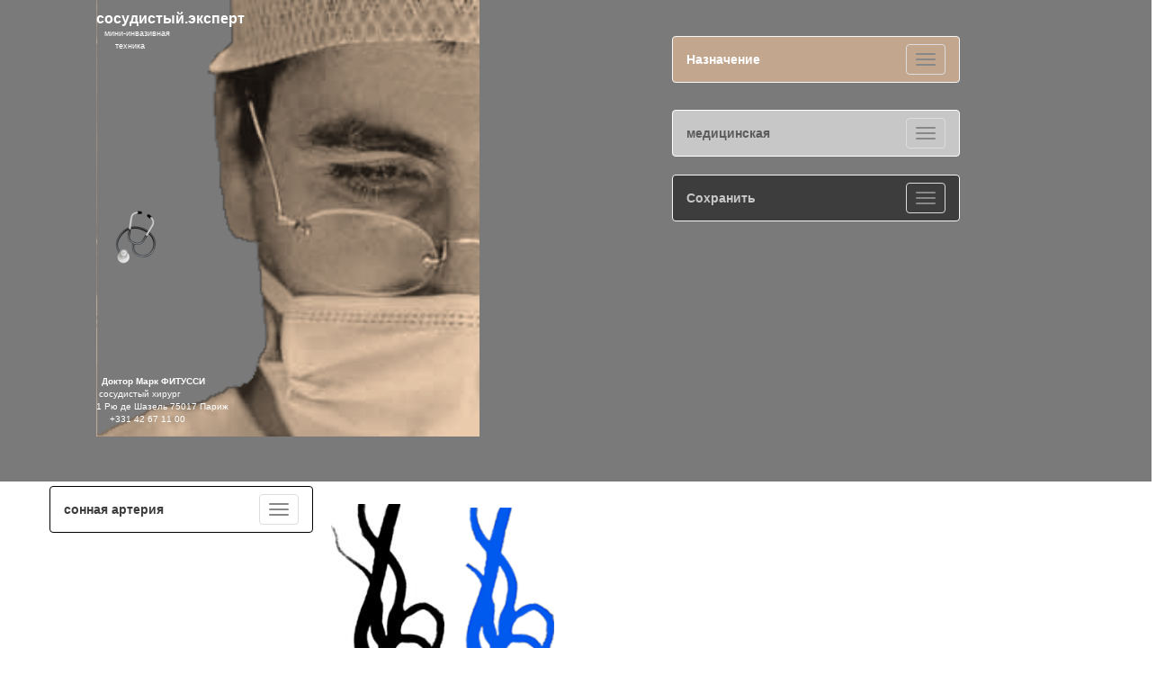

--- FILE ---
content_type: text/html
request_url: http://vascular.expert/carotid-disease_ru_RU.html
body_size: 6647
content:
<!DOCTYPE html>
<html lang="ru">
<head>
	<meta charset="utf-8">
	<title>сонная - болезнь | vascular.expert</title>

	<meta name="description" content=""/>
	<meta name="keywords" content=""/>

	<meta http-equiv="X-UA-Compatible" content="IE=edge"/>
	<meta name="viewport" content="width=device-width, initial-scale=1"/>

	<style>
		#wa-comptext-kaifoew61dowd09zi8 {background-size:cover;background-position:right top;background-image : url('wa_images/mf image4 gris.png?v=1fc03qs');}
		div#preloader { position: fixed; left: 0; top: 0; z-index: 999; width: 100%; height: 100%; overflow: visible; background: white no-repeat center center; }
	</style>


	<script>
		var WaComponentContext = {};
		var WaPageContext = {};
		var WaContext = {};
		WaContext.app_version="1.5.1"
		WaContext.app_revision="c1c5d0678"
		WaContext.preview=false
		WaPageContext.lang="en"
		WaPageContext.lang_filename="ru_RU"

	</script>
	<link rel="shortcut icon" type="image/png" href="wa_images/mf image1.png" />
	<!-- Global site tag (gtag.js) - Google Analytics -->
	<script async src="https://www.googletagmanager.com/gtag/js?id=UA-117339905-1"></script>
	<script>
	  window.dataLayer = window.dataLayer || [];
	  function gtag(){dataLayer.push(arguments);}
	  gtag('js', new Date());
	
	  gtag('config', 'UA-117339905-1');
	</script><!-- Google Analytics -->
	<script>
	(function(i,s,o,g,r,a,m){i['GoogleAnalyticsObject']=r;i[r]=i[r]||function(){
	(i[r].q=i[r].q||[]).push(arguments)},i[r].l=1*new Date();a=s.createElement(o),
	m=s.getElementsByTagName(o)[0];a.async=1;a.src=g;m.parentNode.insertBefore(a,m)
	})(window,document,'script','//www.google-analytics.com/analytics.js','ga');
	ga('create', 'UA-117339905-1', 'auto');
	ga('send', 'pageview');
	</script>
	<!-- End Google Analytics -->

</head>
<body>
	<div id="preloader"></div>
	<a id="wa-anchor-top"></a>
	<div id="wa-container-wrapper-jo1pbwlh1dthoyv56o" >
		<div id="wa-container-jo1pbwlh1dthoyv56o" class="container-fluid  " >
			<div id="wa-row-jltn2s5m1ds16nbdjk" class="row row-align  ">
				<div class="wa-subpage-wrapper  col-xs-12 col-sm-12 col-md-12 col-lg-12 " >
					<div id="wa-compsubpage-jltn2thh1ds181wjds">
						<div id="wa-row-kaifoew61dowd6qww0" class="row row-align  ">
							<div class="hidden-xs col-xs-12 col-sm-1 col-md-1 col-lg-1 " >
							</div>
							<div class=" col-xs-12 col-sm-4 col-md-4 col-lg-4 wa-valign-full " >
								<div id="wa-comptext-kaifoew61dowd09zi8" class="wa-comptext clearfix">
									<p style="line-height: 1;"> </p>
									<p style="line-height: 1;"><span style="color: #ffffff;"><strong><span style="text-align: center; line-height: 0.5; font-size: 16px;">сосудистый.эксперт</span></strong></span></p>
									<h1 style="text-align: left; line-height: 1;"><span style="text-align: center; font-size: 10px;">   </span><span style="font-size: xx-small; color: #ffffff;">мини-инвазивная </span></h1>
									<h1 style="text-align: left; line-height: 1;"><span style="font-size: xx-small;">       <span style="color: #ffffff;">техника</span></span></h1>
									<p style="line-height: 1;"> </p>
									<p style="line-height: 1;"> </p>
									<p style="line-height: 1;"> </p>
									<p style="line-height: 1;"> </p>
									<p style="line-height: 1;"> </p>
									<p style="line-height: 1;"> </p>
									<p style="line-height: 1;"> </p>
									<p style="line-height: 1;"> </p>
									<p style="line-height: 1;"> </p>
									<p style="line-height: 1;"> </p>
									<p style="line-height: 1;"> </p>
									<p style="line-height: 1;"> </p>
									<p style="line-height: 1;"> <img style="margin: 10px;" src="wa_images/logo stethoscope1.png?v=1fc03qs" width="59" height="59" alt="" title="" /></p>
									<p style="line-height: 1;"> </p>
									<p style="line-height: 1;"> </p>
									<p style="line-height: 1;"> </p>
									<p style="line-height: 1;"> </p>
									<p style="line-height: 1;"> </p>
									<p style="line-height: 1;"> </p>
									<p style="line-height: 1;"> </p>
									<p style="line-height: 1;"> </p>
									<p style="line-height: 1;"><span style="font-size: 10px;"> <span style="color: #ffffff;"><strong> Доктор Марк ФИТУССИ</strong></span></span></p>
									<p style="line-height: 1;"><span style="font-size: 10px; color: #ffffff;"> сосудистый хирург</span></p>
									<p style="line-height: 1;"><span style="font-size: 10px; color: #ffffff;">1 Рю де Шазель 75017 Париж</span></p>
									<p style="line-height: 1;"><span style="font-size: 10px; color: #ffffff;">     +331 42 67 11 00</span></p>
									<p style="line-height: 1;"> </p>
								</div>
							</div>
							<div class="hidden-xs col-xs-12 col-sm-2 col-md-2 col-lg-2 " >
							</div>
							<div class="clearfix visible-xs "></div>
							<div class="wa-subpage-wrapper  col-xs-12 col-sm-3 col-md-3 col-lg-3 " >
								<div id="wa-compsubpage-kaifoew61dowd6qxsw">
									<div id="wa-row-kaifoews1dowd6qzao" class="row  ">
										<div class="col-xl-12 wa-item-rowspacer"></div>
									</div>
									<div class="wa-container-vspacer col-xl-12"></div>
									<div id="wa-row-kaifoews1dowd6qzn4" class="row row-align  ">
										<div class=" col-xs-12 col-sm-12 col-md-12 col-lg-12 " >
											<div id="wa-compmenu-kaifoews1dowd6qzw0" class="wa-compmenu wa-menu-init">
												<nav class="navbar navbar-default wa-always-on-top wa-aot-fluid wa-menu-centered" style="margin:0px;">
													<div class="container-fluid">
														<!-- Brand and toggle get grouped for better mobile display -->
														<div class="navbar-header">
															<button type="button" class="navbar-toggle collapsed" data-toggle="collapse" data-target="#wa-collapse-wa-compmenu-kaifoews1dowd6qzw0" aria-expanded="false">
																<span class="icon-bar"></span>
																<span class="icon-bar"></span>
																<span class="icon-bar"></span>
															</button>
															<a href="#"  class="navbar-brand"  style="font-weight:700" >
															<span >Назначение</span>
															</a>
														</div>
														<div class="collapse navbar-collapse" id="wa-collapse-wa-compmenu-kaifoews1dowd6qzw0">
															<ul class="nav navbar-nav">
																<li ><a href="https://www.doctolib.fr/chirurgien-vasculaire/paris/marc-fitoussi"  target="_blank" >Париж частный офис</a></li>
																<li ><a href="https://www.doctolib.fr/chirurgien-vasculaire/paris/marc-fitoussi?pid=practice-1974"  target="_blank" >Нейи американский больница</a></li>
																<li ><a href="https://www.findoc.co.uk/specialist/london/vascular-surgeon/marc-fitoussi"  target="_blank" >Лондон</a></li>
																<li ><a href="medical-appointments_ru_RU.html#wa-anchor-top"  class="scrollTo"  >телефоны</a></li>
															</ul>
														</div><!-- /.navbar-collapse -->
													</div><!-- /.container-fluid -->
												</nav>
											</div>
										</div>
									</div>
									<div class="wa-container-vspacer col-xl-12"></div>
									<div id="wa-row-kaifoews1dowd6r29s" class="row  ">
										<div class="col-xl-12 wa-item-rowspacer"></div>
									</div>
									<div class="wa-container-vspacer col-xl-12"></div>
									<div id="wa-row-kaifoews1dowd6r2m8" class="row row-align  ">
										<div class=" col-xs-12 col-sm-12 col-md-12 col-lg-12 " >
											<div id="wa-compmenu-kaifoews1dowd6r2v4" class="wa-compmenu wa-menu-init">
												<nav class="navbar navbar-default wa-always-on-top wa-aot-fluid wa-menu-centered" style="margin:0px;">
													<div class="container-fluid">
														<!-- Brand and toggle get grouped for better mobile display -->
														<div class="navbar-header">
															<button type="button" class="navbar-toggle collapsed" data-toggle="collapse" data-target="#wa-collapse-wa-compmenu-kaifoews1dowd6r2v4" aria-expanded="false">
																<span class="icon-bar"></span>
																<span class="icon-bar"></span>
																<span class="icon-bar"></span>
															</button>
															<a href="#"  class="navbar-brand"  style="font-weight:700" >
															<span >медицинская</span>
															</a>
														</div>
														<div class="collapse navbar-collapse" id="wa-collapse-wa-compmenu-kaifoews1dowd6r2v4">
															<ul class="nav navbar-nav">
																<li ><a href="diplomas_ru_RU.html"  >Дипломы</a></li>
																<li class="dropdown">
																	<a href="#" class="dropdown-toggle" data-toggle="dropdown" role="button" aria-haspopup="true" aria-expanded="false">мини-инвазивный список <span class="caret"></span></a>
																	<ul class="dropdown-menu">
																		<li><a href="varicose-gluing_ru_RU.html"  >Венозная калибровка</a></li>
																		<li><a href="varicose-radiofrequency_ru_RU.html"  >венозная радиочастота</a></li>
																		<li><a href="hyperhidrosis-sympathectomy_ru_RU.html"  >торакальная симпатэктомия</a></li>
																		<li><a href="arteritis-angioplasty_ru_RU.html"  >артериальная ангиопластика</a></li>
																		<li><a href="aneuvrysm-endoprothesis_ru_RU.html"  >на каждый кожный эндопротез</a></li>
																		<li><a href="arteritis-videoscopy_ru_RU.html"  >видеоскопическое мостовое соединение</a></li>
																	</ul>
																</li>
																<li ><a href="#"  >___</a></li>
																<li class="dropdown">
																	<a href="#" class="dropdown-toggle" data-toggle="dropdown" role="button" aria-haspopup="true" aria-expanded="false">варикоз <span class="caret"></span></a>
																	<ul class="dropdown-menu">
																		<li><a href="varicose-anatomy_ru_RU.html"  >Анатомия</a></li>
																		<li><a href="varicose-etiology_ru_RU.html"  >этиология</a></li>
																		<li><a href="varicose-disease_ru_RU.html"  >Болезнь</a></li>
																		<li><a href="varicose-stockings_ru_RU.html"  >утверждение</a></li>
																		<li><a href="varicose-sclerotherapy_ru_RU.html"  >склерозирующая терапия</a></li>
																		<li><a href="varicose-radiofrequency_ru_RU.html"  >ультразвук</a></li>
																		<li><a href="varicose-gluing_ru_RU.html"  >хирургия</a></li>
																		<li><a href="varicose-laser_ru_RU.html"  >Лазер</a></li>
																		<li><a href="varicose-stripping_ru_RU.html"  >хдемонтаж</a></li>
																		<li><a href="#"  >флебэктомии</a></li>
																		<li><a href="varicose-pelvic_ru_RU.html"  >тазовые варикоз</a></li>
																		<li><a href="varicose-varicocele_ru_RU.html"  >варикоцеле</a></li>
																		<li><a href="varicose-hemorrhoid_ru_RU.html"  >геморрой</a></li>
																	</ul>
																</li>
																<li class="dropdown">
																	<a href="#" class="dropdown-toggle" data-toggle="dropdown" role="button" aria-haspopup="true" aria-expanded="false">гипергидроз <span class="caret"></span></a>
																	<ul class="dropdown-menu">
																		<li><a href="hyperhidrosis-anatomy_ru_RU.html"  >Анатомия</a></li>
																		<li><a href="hyperhidrosis-disease_ru_RU.html"  >Болезнь</a></li>
																		<li><a href="hyperhidrosis-diagnostic_ru_RU.html"  >диагностика</a></li>
																		<li><a href="hyperhidrosis-nonsurgical_ru_RU.html"  >лечение</a></li>
																		<li><a href="hyperhidrosis-sympathectomy_ru_RU.html"  >Симпатэктомия</a></li>
																		<li><a href="hyperhidrosis-lumbar-sympathectomy_ru_RU.html"  >поясничный</a></li>
																		<li><a href="hyperhidrosis-sympathectomy-results_ru_RU.html"  >Результаты</a></li>
																		<li><a href="hyperhidrosis-bibliography_ru_RU.html"  >документация</a></li>
																		<li><a href="hyperhidrosis-raynaud_ru_RU.html"  >Синдром Рейно</a></li>
																		<li><a href="hyperhidrosis-algodystrophy_ru_RU.html"  >алго-дистрофия</a></li>
																	</ul>
																</li>
																<li class="dropdown">
																	<a href="#" class="dropdown-toggle" data-toggle="dropdown" role="button" aria-haspopup="true" aria-expanded="false">щитовидная железа <span class="caret"></span></a>
																	<ul class="dropdown-menu">
																		<li><a href="thyroid-anatomy_ru_RU.html"  >Анатомия</a></li>
																		<li><a href="thyroid-disease_ru_RU.html"  >Болезнь</a></li>
																		<li><a href="thyroid-medication_ru_RU.html"  >наркотиков</a></li>
																		<li><a href="thyroid-radio-iodine_ru_RU.html"  >йод</a></li>
																		<li><a href="thyroid-surgery-thyroidectomy_ru_RU.html"  >хирургия</a></li>
																	</ul>
																</li>
																<li class="dropdown">
																	<a href="#" class="dropdown-toggle" data-toggle="dropdown" role="button" aria-haspopup="true" aria-expanded="false">дефиле <span class="caret"></span></a>
																	<ul class="dropdown-menu">
																		<li><a href="thoracic-outlet-anatomy_ru_RU.html"  >Анатомия</a></li>
																		<li><a href="thoracic-outlet-disease_ru_RU.html"  >Болезнь</a></li>
																		<li><a href="thoracic-outlet-physiotherapy_ru_RU.html"  >физиотерапия</a></li>
																		<li><a href="thoracic-outlet-angioplasty_ru_RU.html"  >стент</a></li>
																		<li><a href="thoracic-outlet-surgery_ru_RU.html"  >хирургия</a></li>
																	</ul>
																</li>
																<li class="dropdown">
																	<a href="#" class="dropdown-toggle" data-toggle="dropdown" role="button" aria-haspopup="true" aria-expanded="false">имплантируемый <span class="caret"></span></a>
																	<ul class="dropdown-menu">
																		<li><a href="vascular-access-piccline_ru_RU.html"  >периферический катетер</a></li>
																		<li><a href="vascular-access-implantablechamber_ru_RU.html"  >имплантируемая камера</a></li>
																		<li><a href="vascular-access-fistula_ru_RU.html"  >артериовенозная фистула</a></li>
																		<li><a href="vascular-access-tunneled-cathter_ru_RU.html"  >Туннельный катетер</a></li>
																	</ul>
																</li>
																<li ><a href="#"  >***</a></li>
																<li class="dropdown">
																	<a href="#" class="dropdown-toggle" data-toggle="dropdown" role="button" aria-haspopup="true" aria-expanded="false">артериит <span class="caret"></span></a>
																	<ul class="dropdown-menu">
																		<li><a href="arteritis-anatomy_ru_RU.html"  >Анатомия</a></li>
																		<li><a href="arteritis-etiology_ru_RU.html"  >этиология</a></li>
																		<li><a href="arteritis-disease_ru_RU.html"  >Болезнь</a></li>
																		<li><a href="arteritis-medication_ru_RU.html"  >лечение</a></li>
																		<li><a href="arteritis-angioplasty_ru_RU.html"  >стент</a></li>
																		<li><a href="arteritis-video_ru_RU.html"  >видео</a></li>
																		<li><a href="arteritis-by-pass_ru_RU.html"  >шунтирование</a></li>
																		<li><a href="arteritis-videoscopy_ru_RU.html"  >хирургия</a></li>
																		<li><a href="arteritis-endarteriectomy_ru_RU.html"  >эндартерэктомия</a></li>
																	</ul>
																</li>
																<li class="dropdown">
																	<a href="#" class="dropdown-toggle" data-toggle="dropdown" role="button" aria-haspopup="true" aria-expanded="false">Аневризма аорты <span class="caret"></span></a>
																	<ul class="dropdown-menu">
																		<li><a href="aneuvrysm-anatomy_ru_RU.html"  >Анатомия</a></li>
																		<li><a href="aneuvrysm-disease_ru_RU.html"  >Болезнь</a></li>
																		<li><a href="aneuvrysm-endoprothesis_ru_RU.html"  >эндопротез</a></li>
																		<li><a href="aneuvrysm-surgery_ru_RU.html"  >хирургия</a></li>
																	</ul>
																</li>
																<li class="dropdown">
																	<a href="#" class="dropdown-toggle" data-toggle="dropdown" role="button" aria-haspopup="true" aria-expanded="false">сонная артерия <span class="caret"></span></a>
																	<ul class="dropdown-menu">
																		<li><a href="carotid-anatomy_ru_RU.html"  >Анатомия</a></li>
																		<li><a href="carotid-etiology_ru_RU.html"  >этиология</a></li>
																		<li><a href="javascript:void(0)"  >Болезнь</a></li>
																		<li><a href="carotid-stenosis_ru_RU.html"  >стеноз</a></li>
																		<li><a href="carotid-medication_ru_RU.html"  >лечение</a></li>
																		<li><a href="carotid-endarteriectomy_ru_RU.html"  >эндартерэктомия</a></li>
																		<li><a href="carotid-angioplasty_ru_RU.html"  >стент</a></li>
																		<li><a href="carotid-bibliography_ru_RU.html"  >документация</a></li>
																	</ul>
																</li>
															</ul>
														</div><!-- /.navbar-collapse -->
													</div><!-- /.container-fluid -->
												</nav>
											</div>
										</div>
									</div>
									<div class="wa-container-vspacer col-xl-12"></div>
									<div id="wa-row-kaifoews1dowd69fxc" class="row  ">
										<div class="col-xl-12 wa-item-rowspacer"></div>
									</div>
									<div class="wa-container-vspacer col-xl-12"></div>
									<div id="wa-row-kaifoews1dowd69g9s" class="row row-align  ">
										<div class=" col-xs-12 col-sm-12 col-md-12 col-lg-12 " >
											<div id="wa-compmenu-kaifoews1dowd69gio" class="wa-compmenu wa-menu-init">
												<nav class="navbar navbar-default wa-always-on-top wa-aot-fluid wa-menu-centered" style="margin:0px;">
													<div class="container-fluid">
														<!-- Brand and toggle get grouped for better mobile display -->
														<div class="navbar-header">
															<button type="button" class="navbar-toggle collapsed" data-toggle="collapse" data-target="#wa-collapse-wa-compmenu-kaifoews1dowd69gio" aria-expanded="false">
																<span class="icon-bar"></span>
																<span class="icon-bar"></span>
																<span class="icon-bar"></span>
															</button>
															<a href="#"  class="navbar-brand"  style="font-weight:700" >
															<span >Сохранить</span>
															</a>
														</div>
														<div class="collapse navbar-collapse" id="wa-collapse-wa-compmenu-kaifoews1dowd69gio">
															<ul class="nav navbar-nav">
																<li ><a href="carotid-disease.html"  >Français</a></li>
																<li ><a href="carotid-disease_en.html"  >English</a></li>
																<li ><a href="carotid-disease_ru_RU.html"  >русский</a></li>
																<li ><a href="carotid-disease_zh_CN.html"  >中国</a></li>
																<li ><a href="carotid-disease_ar_IL.html"  >اللغة العربية</a></li>
															</ul>
														</div><!-- /.navbar-collapse -->
													</div><!-- /.container-fluid -->
												</nav>
											</div>
										</div>
									</div>
									<div class="wa-container-vspacer col-xl-12"></div>
									<div id="wa-row-kaifoews1dowd69j7k" class="row  ">
										<div class="col-xl-12 wa-item-rowspacer"></div>
									</div>
								</div>
							</div>
							<div class="hidden-xs col-xs-12 col-sm-2 col-md-2 col-lg-2 " >
							</div>
						</div>
						<div class="wa-container-vspacer col-xl-12"></div>
						<div id="wa-row-kaifoew61dowd6qylc" class="row  ">
							<div class="col-xl-12 wa-item-rowspacer"></div>
						</div>
					</div>
				</div>
			</div>
		</div>
	</div>
	<div id="wa-container-wrapper-jo1pbwmj1dthp2iku8" >
		<div id="wa-container-jo1pbwmj1dthp2iku8" class="container  " >
			<div id="wa-row-jltn2w1q1ds181rhww" class="row row-align  ">
				<div class="wa-subpage-wrapper  col-xs-12 col-sm-12 col-md-12 col-lg-12 " >
					<div id="wa-compsubpage-jm50oa2f1dpcsjnl2o">
						<div id="wa-row-kaifoewz1dowd69lhs" class="row  ">
							<div class="col-xl-12 wa-item-rowspacer"></div>
						</div>
						<div class="wa-container-vspacer col-xl-12"></div>
						<div id="wa-row-kaifoewz1dowd69lu8" class="row row-align  ">
							<div class=" col-xs-12 col-sm-5 col-md-4 col-lg-3 " >
								<div id="wa-compmenu-kaifoewz1dowd69m34" class="wa-compmenu wa-menu-init">
									<nav class="navbar navbar-default wa-always-on-top wa-aot-fluid wa-menu-centered" style="margin:0px;">
										<div class="container-fluid">
											<!-- Brand and toggle get grouped for better mobile display -->
											<div class="navbar-header">
												<button type="button" class="navbar-toggle collapsed" data-toggle="collapse" data-target="#wa-collapse-wa-compmenu-kaifoewz1dowd69m34" aria-expanded="false">
													<span class="icon-bar"></span>
													<span class="icon-bar"></span>
													<span class="icon-bar"></span>
												</button>
												<a href="#"  class="navbar-brand"  style="font-weight:700" >
												<span >сонная артерия</span>
												</a>
											</div>
											<div class="collapse navbar-collapse" id="wa-collapse-wa-compmenu-kaifoewz1dowd69m34">
												<ul class="nav navbar-nav">
													<li ><a href="carotid-anatomy_ru_RU.html"  >Анатомия</a></li>
													<li ><a href="carotid-etiology_ru_RU.html"  >этиология</a></li>
													<li class="active"><a href="javascript:void(0)"  >Болезнь</a></li>
													<li ><a href="carotid-stenosis_ru_RU.html"  >стеноз</a></li>
													<li ><a href="carotid-medication_ru_RU.html"  >лечение</a></li>
													<li ><a href="carotid-endarteriectomy_ru_RU.html"  >эндартерэктомия</a></li>
													<li ><a href="carotid-angioplasty_ru_RU.html"  >стент</a></li>
													<li ><a href="carotid-bibliography_ru_RU.html"  >документация</a></li>
												</ul>
											</div><!-- /.navbar-collapse -->
										</div><!-- /.container-fluid -->
									</nav>
								</div>
							</div>
							<div class="clearfix visible-xs "></div>
							<div class=" col-xs-12 col-sm-7 col-md-8 col-lg-9 " >
								<div id="wa-comptext-kaifoewz1dowbgxc74" class="wa-comptext clearfix">
									<p><img style="margin: 10px;" src="wa_images/carotide logo noir_1.jpg?v=1fc03qs" width="126" height="282" alt="" title="" /><img style="margin: 10px;" src="wa_images/carotide logo bleu_2.png?v=1fc03qs" width="102" height="274" alt="" title="" /></p>
								</div>
							</div>
						</div>
					</div>
				</div>
			</div>
		</div>
	</div>
	<div id="wa-container-wrapper-jo1pbwmp1dthp597nk" >
		<div id="wa-container-jo1pbwmp1dthp597nk" class="container  " >
			<div id="wa-row-jn65730s1dvprbblyo" class="row row-align  ">
				<div class=" col-xs-12 col-sm-12 col-md-12 col-lg-12 " >
					<div id="wa-comptext-jn6576s31dvprpbm68" class="wa-comptext clearfix">
						<p><strong style="font-size: 16px;">Болезнь</strong></p>
					</div>
				</div>
			</div>
			<div class="wa-container-vspacer col-xl-12"></div>
			<div id="wa-row-jlxi9nwb1dq2vhiacg" class="row row-align  ">
				<div class=" col-xs-12 col-sm-12 col-md-12 col-lg-12 " >
					<div id="wa-comptext-jmnp8h0y1drvs2gcn4" class="wa-comptext clearfix">
						<p><img style="margin: 10px;" src="wa_images/carotide cerveau1.png?v=1dqvcu4" width="175" height="168" alt="" title="" /></p>
					</div>
				</div>
			</div>
		</div>
	</div>
	<div id="wa-container-wrapper-jo1pbwmq1dthp4pkhs" >
		<div id="wa-container-jo1pbwmq1dthp4pkhs" class="container  " >
			<div id="wa-row-jmdalazo1du4368200" class="row row-align  ">
				<div class=" col-xs-12 col-sm-12 col-md-12 col-lg-12 " >
					<div id="wa-comptext-jmn7928p1dt98kucqo" class="wa-comptext clearfix">
						<p>КЛИНИЧЕСКИЕ ПРОЯВЛЕНИЯ</p>
						<p>Стеноз сонной артерии может быть бессимптомным и обнаруживается во время обычного осмотра. </p>
						<p>Стеноз сонной артерии может быть симптоматический со всеми признаками и проявлениями, объединенными под термином Инсульт. Это может быть транзиторная атака затихающая без последствий в течение суток или инсульт с более или менее серьезными осложнениями. </p>
						<p>Клинические проявления зависят от расположения и значимости затронутой мозговой зоны:</p>
						<p> Каротидные симптомы : </p>
						<p>- амавроз: монокулярная слепота – резкая и безболезненная потеря зрения на 1 глаз.</p>
						<p>Он может быть полным или частичным (выражается черными точками или пятнами, в противовес ярким пятнам, по описанию гипертоников).</p>
						<p>Он означает, что затронута гомолатеральная сонная артерия. </p>
						<p>- Двигательная недостаточность (гемиплегия или гемипарез), чувствительное расстройство: речь идет о параличе половины тела, либо полном, либо затрагивающем только верхнюю конечность или лицо.</p>
						<p>Это признак поражения контралатеральной сонной артерии.</p>
						<p>- афазия:  потеря речи, изолированная или вместе с параличом.</p>
						<p>При осмотре стараются также выявить другие места расположения атеросклероза: </p>
						<p>- Коронарные болезни сердца особенно: поражения у 65 % пациентов.</p>
						<p>- Артериит нижних конечностей.</p>
						<p> </p>
						<p>ДОПОЛНИТЕЛЬНЫЕ АНАЛИЗЫ</p>
						<p>Эхография с использованием эффекта Допплера: </p>
						<p>Анализ ограничен, в частности, наличием кальциевых бляшек</p>
						<p>- прямые симптомы увеличения или отсутствия кровотока </p>
						<p>- непрямые симптомы: поворот кровотока в глазной артерии (обозначает то, что наружная сонная артерия принимает на себя функцию внутренней)  </p>
						<p>Трансчерепная эхография Допплера исследует коллатеральность.</p>
						<p>Ангио МРТ (магнитно-резонансная томография) ou ангиосканер или артериография: </p>
						<p>- степень стеноза: тяжелый 70-99%,  промежуточный 29-69%,  легкий 0-30%</p>
						<p>- протяженность стеноза</p>
						<p>- наличие язв</p>
						<p>- комбинированные поражения: противоположная сонная артерия, поражения позвоночные и внутречерепные.</p>
						<p>Сканер мозга (с вводом рентгеноконтрастного препарата)</p>
						<p>Выявляет поражения мозга, называемые лакунами.</p>
						<p>Если эти поражения накапливают контраст и переступают гематоэнцефалический барьер, операцию необходимо отложить на 4-6 недель, чтобы барьер зарубцевался. </p>
						<p>МРТ (магнитно-резонансная томография) мозга в совершенстве и эффективнее, чем сканером, исследует надтенториальный ярус, но также и заднюю черепную ямку.</p>
					</div>
				</div>
			</div>
		</div>
	</div>
	<div id="wa-container-wrapper-jo1pbwmr1dthp4ibr4" >
		<div id="wa-container-jo1pbwmr1dthp4ibr4" class="container-fluid  " >
			<div id="wa-row-jmdalb4u1du436ztio" class="row row-align  ">
				<div class="wa-subpage-wrapper  col-xs-12 col-sm-12 col-md-12 col-lg-12 " >
					<div id="wa-compsubpage-jmvnxugb1dsr040wyo">
						<div id="wa-row-kaifoex21dowd69kcg" class="row row-align  ">
							<div class=" col-xs-12 col-sm-12 col-md-12 col-lg-12 " >
								<div id="wa-comptext-kaifoex21dowbf3nr4" class="wa-comptext clearfix">
									<p style="padding-left: 60px; text-align: center; line-height: 0.96;"><span style="font-size: 16px; text-align: center;"><img style="margin: 10px;" src="wa_images/drfit 3.gif?v=1fc03qs" width="187" height="63" alt="" title="" /></span></p>
									<p style="padding-left: 60px; text-align: center; line-height: 0.96;"><strong><span style="text-align: center; line-height: 0.5; font-size: 16px;">сосудистый.эксперт</span></strong></p>
									<h1 style="color: #333333; font-family: 'Helvetica Neue', Helvetica, Arial, sans-serif; line-height: 0.96; padding-left: 540px;"><span style="font-size: xx-small;">мини-инвазивная </span><span style="font-size: xx-small;">техника</span></h1>
									<p style="padding-left: 60px; text-align: center; line-height: 0.96;"><span style="font-size: 10px;">1 rue de Chazelles 75017 Paris</span></p>
									<p style="padding-left: 60px; text-align: center; line-height: 0.96;"><span style="font-size: 10px;">+331 42 67 11 00</span></p>
								</div>
							</div>
						</div>
					</div>
				</div>
			</div>
		</div>
	</div>
	<a id="wa-anchor-bottom"></a>
	<link rel="stylesheet" href="wa_bootstrap/css/bootstrap.min.css?v=104"/>
	<link rel="stylesheet" href="wa_general.css?v=104"/>
	<link rel="stylesheet" href="wa_style_global.css?v=17"/>
	<link rel="stylesheet" href="wa_webfont_global.css?v=17"/>
	<link rel="stylesheet" href="wa_css/pages-page27_ru_RU.css?v=223"/>
	<link rel="stylesheet" href="wa_menu/menu.css?v=104"/>
	<script>
		document.getElementById("preloader").style.display = 'none';
	</script>
	<script src="wa_bootstrap/js/jquery.min.js?v=104&" ></script>
	<script>var wa$ = jQuery.noConflict()</script>
	<script src="wa_js/wa_bootstrap_util.js?v=104&" ></script>
	<script src="wa_bootstrap/js/bootstrap.min.js?v=104&" ></script>
	<script src="wa_js/waVariables_ru_RU.js?v=31&" ></script>
	<script src="wa_menu/wa_menu.js?v=104&" ></script>
	<script src="wa_menu/wa_search.js?v=104&" ></script>
	<script src="wa_js/validator.min.js?v=104&" ></script>
	<script src="wa_js/wa_common.js?v=104&" ></script>
	<script src="wa_js/parallax.js?v=104&" ></script>
	<script src="https://www.google-analytics.com/analytics.js" ></script>
</body>
</html>

--- FILE ---
content_type: text/css
request_url: http://vascular.expert/wa_general.css?v=104
body_size: 1305
content:
/*General*/
/*reset Headings*/
h1,h2,h3,h4,h5,h6{
	font-size: 1em;
	margin: 0px;
	line-height: 1.43;
}
body
{
	line-height: 1.43;/* LE adjusted (1.42857143 bs base Value)*/
}

p{margin:0px;}
/*Balances negative margins*/
@media (max-width: 767px) {.container, .container-fluid{overflow-x:hidden;}}
@media (min-width: 768px) {body{overflow-x:hidden;}}

/*Text component*/
.wa-image-component {width: 100%;}

/*Text component content bloc*/
.wa-comptext
{
/*	overflow : hidden;*/ 
	word-wrap: break-word;
}

.wa-addon-container
{
	padding: 0px;
}
.wa-addon-bloc
{
	background-color: black;
	padding: 5px 10px;
	color: #f37021;
}



/*CheckBox*/
.wa-checkbox
{
	display : flex;
	padding-top:0px !important;
	padding-left:2px;
	font-size:16px;
	color:rgb(85, 85, 85);
	min-height: auto !important;
}

.wa-checkbox input
{
    position: relative !important;
    margin-left: 0px !important;;
}

.wa-checkbox label
{
    padding-left : 7px;
}

.error
{
	padding-top:5px;
	padding-left:3px;
}


.wa-upload-field
{
	display : flex;
   align-items: center;
}
.wa-upload-field > .progress-bar
{
	height: 19px;
	margin-left: 5px;
}
.wa-upload-field > .btn-primary > input {
	position: absolute;
	z-index: 2;
	top: 0;
	left: 0;
	filter: alpha(opacity=0);
	-ms-filter: "progid:DXImageTransform.Microsoft.Alpha(Opacity=0)";
	opacity: 0;
	background-color: transparent;
	color: transparent;
}

.wa-upload-field > .progress-bar > .sr-only
{
	position: relative;
}


.g_recaptcha > div
{
	margin : auto;
}


.wa-addon-bloc a
{
	color: #f37021;
	text-decoration: underline;
}




/*Gallery Component*/
.wa-image-gallery-row-container{margin:0px}

audio{width: 100%;}

img.wa-over1 {
        z-index: 10;
        position: relative;
	}
	
img.wa-over2 {
	position: absolute;
	z-index: 0;
	display:none;
	}


/*Search bar*/
.wa-srch-results {
	position: absolute;
	display:none;
	z-index: 100;
	border-radius: 5px;
	padding:0px;
	background-color:#ffffff;
	border:1px solid lightgray;
	box-shadow: -1px 2px 5px 1px rgba(0, 0, 0, 0.3); 
	}
.wa-srch-result-item-wrapper {
	padding:5px;
	border-top:1px solid lightgray;
	}



.wa-srch-result-item {
	margin:0px;
	}

.wa-row-display-results {
	padding:5px;
	font-weight:bold;
	background-color:#f4f4f4;
	}

.wa-btn-close-results {
	width:20px;
	height:20px;
	line-height:20px;
	background-color:lightgray;
	
	text-align:center;
	cursor:pointer;
	}

#wa_to_the_top
{
	display: none;
	width: 60px;
	height: 60px;
	background-color: rgba(129,129,129,0.8);
	position: fixed;
	bottom: 20px;
	float: right;
	right: 5%;
	color: yellow;
	z-index : 10001;
	border-radius: 10px
}
#wa_to_the_top_button
{
	background-image: url("wa_to_the_top.png");
	display: block;
	width: 36px;
	height: 36px;
	background-size: cover;
	z-index : 10002;
	position: relative;
	left:12px;
	top : 12px;
	opacity : 0.8;
}

/*search bar menu*/
.wa-srch-input
{
	height:auto;
}

/*Google custom search*/
input.gsc-input{line-height:initial;}
.cse.gsc-search-buttoninput.gsc-search-button-v2,input.gsc-search-button-v2{-webkit-box-sizing:content-box;-moz-box-sizing:content-box;box-sizing:content-box;}

/*Menu icon*/
.wa-srch-button .glyphicon
{
	font-weight: 600;
}

--- FILE ---
content_type: text/css
request_url: http://vascular.expert/wa_style_global.css?v=17
body_size: 173
content:
.wa_style_jisv5x8y11lyzkgeq8
{
	font-family: Open Sans, Arial, Helvetica, 'Liberation Sans', FreeSans, sans-serif;
	font-size: 30px;
	color: #333333;
}

.wa_style_jisv5x8y11lyzkgem8
{
	font-family: Open Sans, Arial, Helvetica, 'Liberation Sans', FreeSans, sans-serif;
	font-size: 20px;
	color: #333333;
}

.wa_style_jisv5x8y11lyzkgea8
{
	font-family: Open Sans, Arial, Helvetica, 'Liberation Sans', FreeSans, sans-serif;
	font-size: 14px;
	color: #333333;
}



--- FILE ---
content_type: text/css
request_url: http://vascular.expert/wa_css/pages-page27_ru_RU.css?v=223
body_size: 1657
content:
#wa-compsubpage-jltn2thh1ds181wjds {border-radius:0px 0px 0px 0px;border-width:0px 0px 0px 0px;border-style: solid;border-color:#000000;background-color:#7a7a7a;padding:0px 0px 0px 0px;}
#wa-compsubpage-jltn2thh1ds181wjds>.row>.clearfix {margin-bottom:0px;}
#wa-compsubpage-jltn2thh1ds181wjds>.wa-container-vspacer {height:0px;}
#wa-compsubpage-jm50oa2f1dpcsjnl2o {border-radius:0px 0px 0px 0px;border-width:0px 0px 0px 0px;border-style: solid;border-color:#000000;padding:0px 0px 0px 0px;}
#wa-compsubpage-jm50oa2f1dpcsjnl2o>.row>.clearfix {margin-bottom:0px;}
#wa-compsubpage-jm50oa2f1dpcsjnl2o>.wa-container-vspacer {height:0px;}
#wa-compsubpage-jmvnxugb1dsr040wyo {border-radius:0px 0px 0px 0px;border-width:0px 0px 0px 0px;border-style: solid;border-color:#000000;background-color:#999999;padding:0px 0px 0px 0px;}
#wa-compsubpage-jmvnxugb1dsr040wyo>.row>.clearfix {margin-bottom:0px;}
#wa-compsubpage-jmvnxugb1dsr040wyo>.wa-container-vspacer {height:0px;}
#wa-compsubpage-kaifoew61dowd6qxsw {border-radius:0px 0px 0px 0px;border-width:0px 0px 0px 0px;border-style: solid;border-color:#000000;padding:0px 0px 0px 0px;}
#wa-compsubpage-kaifoew61dowd6qxsw>.row>.clearfix {margin-bottom:0px;}
#wa-compsubpage-kaifoew61dowd6qxsw>.wa-container-vspacer {height:0px;}
#wa-comptext-jmn7928p1dt98kucqo {border-radius:0px 0px 0px 0px;border-width:0px 0px 0px 0px;border-style:solid; border-color:#000000;padding:10px 10px 10px 10px;}
#wa-comptext-jmnp8h0y1drvs2gcn4 {border-radius:0px 0px 0px 0px;border-width:0px 0px 0px 0px;border-style:solid; border-color:#000000;padding:10px 10px 10px 10px;}
#wa-comptext-jn6576s31dvprpbm68 {border-radius:0px 0px 0px 0px;border-width:0px 0px 0px 0px;border-style:solid; border-color:#000000;padding:10px 10px 10px 10px;}
#wa-comptext-kaifoew61dowd09zi8 {border-radius:0px 0px 0px 0px;border-width:0px 0px 0px 0px;border-style:solid; border-color:rgba(0,0,0,0);padding:0px 0px 0px 0px;}
#wa-comptext-kaifoewz1dowbgxc74 {border-radius:0px 0px 0px 0px;border-width:0px 0px 0px 0px;border-style:solid; border-color:#000000;padding:10px 10px 10px 10px;}
#wa-comptext-kaifoex21dowbf3nr4 {border-radius:0px 0px 0px 0px;border-width:0px 0px 0px 0px;border-style:solid; border-color:#000000;padding:10px 10px 10px 10px;}
#wa-container-jo1pbwlh1dthoyv56o {border-radius:0px 0px 0px 0px;border-width:0px 0px 0px 0px;border-style: solid;border-color:#000000;padding:0px 0px 0px 0px;}
#wa-container-jo1pbwlh1dthoyv56o>.row>.clearfix {margin-bottom:0px;}
#wa-container-jo1pbwlh1dthoyv56o>.wa-container-vspacer {height:0px;}
#wa-container-jo1pbwmj1dthp2iku8 {border-radius:0px 0px 0px 0px;border-width:0px 0px 0px 0px;border-style: solid;border-color:#000000;padding:0px 0px 0px 0px;}
#wa-container-jo1pbwmj1dthp2iku8>.row>.clearfix {margin-bottom:0px;}
#wa-container-jo1pbwmj1dthp2iku8>.wa-container-vspacer {height:0px;}
#wa-container-jo1pbwmp1dthp597nk {border-radius:0px 0px 0px 0px;border-width:0px 0px 0px 0px;border-style: solid;border-color:#000000;padding:0px 0px 0px 0px;}
#wa-container-jo1pbwmp1dthp597nk>.row>.clearfix {margin-bottom:0px;}
#wa-container-jo1pbwmp1dthp597nk>.wa-container-vspacer {height:0px;}
#wa-container-jo1pbwmq1dthp4pkhs {border-radius:0px 0px 0px 0px;border-width:0px 0px 0px 0px;border-style: solid;border-color:#000000;padding:0px 0px 0px 0px;}
#wa-container-jo1pbwmq1dthp4pkhs>.row>.clearfix {margin-bottom:0px;}
#wa-container-jo1pbwmq1dthp4pkhs>.wa-container-vspacer {height:0px;}
#wa-container-jo1pbwmr1dthp4ibr4 {border-radius:0px 0px 0px 0px;border-width:0px 0px 0px 0px;border-style: solid;border-color:#000000;padding:0px 0px 0px 0px;}
#wa-container-jo1pbwmr1dthp4ibr4>.row>.clearfix {margin-bottom:0px;}
#wa-container-jo1pbwmr1dthp4ibr4>.wa-container-vspacer {height:0px;}
#wa-row-jltn2s5m1ds16nbdjk {margin:0px 0px;}
#wa-row-jltn2s5m1ds16nbdjk>div {padding: 0px 0px;}
#wa-row-jltn2w1q1ds181rhww {margin:0px 0px;}
#wa-row-jltn2w1q1ds181rhww>div {padding: 0px 0px;}
#wa-row-jlxi9nwb1dq2vhiacg {margin:0px 0px;}
#wa-row-jlxi9nwb1dq2vhiacg>div {padding: 0px 0px;}
#wa-row-jmdalazo1du4368200 {margin:0px 0px;}
#wa-row-jmdalazo1du4368200>div {padding: 0px 0px;}
#wa-row-jmdalb4u1du436ztio {margin:0px 0px;}
#wa-row-jmdalb4u1du436ztio>div {padding: 0px 0px;}
#wa-row-jn65730s1dvprbblyo {margin:0px 0px;}
#wa-row-jn65730s1dvprbblyo>div {padding: 0px 0px;}
#wa-row-kaifoew61dowd6qww0 {margin:0px 0px;}
#wa-row-kaifoew61dowd6qww0>div {padding: 0px 0px;}
#wa-row-kaifoew61dowd6qylc>.wa-item-rowspacer {height:50px;}
#wa-row-kaifoews1dowd69fxc>.wa-item-rowspacer {height:20px;}
#wa-row-kaifoews1dowd69g9s {margin:0px 0px;}
#wa-row-kaifoews1dowd69g9s>div {padding: 0px 0px;}
#wa-row-kaifoews1dowd69j7k>.wa-item-rowspacer {height:50px;}
#wa-row-kaifoews1dowd6qzao>.wa-item-rowspacer {height:40px;}
#wa-row-kaifoews1dowd6qzn4 {margin:0px 0px;}
#wa-row-kaifoews1dowd6qzn4>div {padding: 0px 0px;}
#wa-row-kaifoews1dowd6r29s>.wa-item-rowspacer {height:30px;}
#wa-row-kaifoews1dowd6r2m8 {margin:0px 0px;}
#wa-row-kaifoews1dowd6r2m8>div {padding: 0px 0px;}
#wa-row-kaifoewz1dowd69lhs>.wa-item-rowspacer {height:5px;}
#wa-row-kaifoewz1dowd69lu8 {margin:0px 0px;}
#wa-row-kaifoewz1dowd69lu8>div {padding: 0px 0px;}
#wa-row-kaifoex21dowd69kcg {margin:0px 0px;}
#wa-row-kaifoex21dowd69kcg>div {padding: 0px 0px;}
#wa_to_the_top {display:none !important;display:none !important;display:none !important;display:none !important;display:none !important;display:none !important;display:none !important;display:none !important;display:none !important;display:none !important;display:none !important;display:none !important;display:none !important;display:none !important;display:none !important;display:none !important;display:none !important;display:none !important;display:none !important;display:none !important;display:none !important;display:none !important;display:none !important;display:none !important;display:none !important;display:none !important;display:none !important;display:none !important;display:none !important;display:none !important;display:none !important;display:none !important;display:none !important;display:none !important;display:none !important;display:none !important;display:none !important;display:none !important;display:none !important;display:none !important;display:none !important;display:none !important;display:none !important;display:none !important;display:none !important;display:none !important;display:none !important;display:none !important;display:none !important;display:none !important;display:none !important;display:none !important;display:none !important;display:none !important;display:none !important;display:none !important;display:none !important;display:none !important;display:none !important;display:none !important;display:none !important;display:none !important;display:none !important;display:none !important;display:none !important;display:none !important;display:none !important;display:none !important;display:none !important;display:none !important;display:none !important;display:none !important;display:none !important;display:none !important;display:none !important;display:none !important;display:none !important;display:none !important;display:none !important;display:none !important;display:none !important;display:none !important;display:none !important;display:none !important;display:none !important;display:none !important;display:none !important;display:none !important;display:none !important;display:none !important;display:none !important;display:none !important;display:none !important;display:none !important;display:none !important;display:none !important;}
[id^=wa-compmenu-kaifoews1dowd69gio] .dropdown-menu {background-color:#ffffff;}
[id^=wa-compmenu-kaifoews1dowd69gio] .dropdown-menu > li > a:hover, [id^=wa-compmenu-kaifoews1dowd69gio] .dropdown-menu > li > a:focus {background-color:#f5f5f5;}
[id^=wa-compmenu-kaifoews1dowd69gio] .navbar-default {background-color:#3d3d3d; border-color:#f7f7f7; border-width:1px; border-radius:4px; min-height:0px;}
[id^=wa-compmenu-kaifoews1dowd69gio] .navbar-default .navbar-brand, [id^=wa-compmenu-kaifoews1dowd69gio].navbar-nav li a, [id^=wa-compmenu-kaifoews1dowd69gio] .navbar-default .navbar-nav > li > a, [id^=wa-compmenu-kaifoews1dowd69gio] .navbar-default .navbar-nav .open .dropdown-menu > li > a,[id^=wa-compmenu-kaifoews1dowd69gio] .navbar-default .navbar-nav .open .dropdown-menu li.dropdown-header {font-family:Arial, Helvetica, 'Liberation Sans', FreeSans, sans-serif; font-size:14px; color:#c7c7c7;}
[id^=wa-compmenu-kaifoews1dowd69gio] .navbar-default .navbar-brand:hover, [id^=wa-compmenu-kaifoews1dowd69gio] .navbar-default .navbar-nav li a:hover, [id^=wa-compmenu-kaifoews1dowd69gio] .navbar-default .navbar-nav .open .dropdown-menu > li > a:hover {color:#ffffff;}
[id^=wa-compmenu-kaifoews1dowd69gio] .navbar-default .navbar-nav .open .dropdown-menu li.divider {background-color:#c7c7c7;}
[id^=wa-compmenu-kaifoews1dowd69gio] .navbar-default .navbar-nav > .active > a, [id^=wa-compmenu-kaifoews1dowd69gio] .navbar-default .navbar-nav > .active > a:hover, [id^=wa-compmenu-kaifoews1dowd69gio] .navbar-default .navbar-nav > .active > a:focus, [id^=wa-compmenu-kaifoews1dowd69gio] .navbar-default .navbar-nav > .open > a, [id^=wa-compmenu-kaifoews1dowd69gio] .navbar-default .navbar-nav > .open > a:hover, [id^=wa-compmenu-kaifoews1dowd69gio] .navbar-default .navbar-nav > .open > a:focus {color:#777777; background-color:#e7e7e7;}
[id^=wa-compmenu-kaifoews1dowd69gio] .navbar-default .navbar-toggle {background-color:rgba(0,0,0,0) !important; border-color:#dddddd !important;}
[id^=wa-compmenu-kaifoews1dowd69gio] .navbar-default .navbar-toggle .icon-bar {background-color:#888888;}
[id^=wa-compmenu-kaifoews1dowd69gio] .navbar-default .navbar-toggle:active, [id^=wa-compmenu-kaifoews1dowd69gio].navbar-default .navbar-toggle:hover {background-color:#dddddd !important;}
[id^=wa-compmenu-kaifoews1dowd69gio] .wa-srch-input {font-size:14px;}
[id^=wa-compmenu-kaifoews1dowd6qzw0] .dropdown-menu {background-color:#ffffff;}
[id^=wa-compmenu-kaifoews1dowd6qzw0] .dropdown-menu > li > a:hover, [id^=wa-compmenu-kaifoews1dowd6qzw0] .dropdown-menu > li > a:focus {background-color:#f5f5f5;}
[id^=wa-compmenu-kaifoews1dowd6qzw0] .navbar-default {background-color:#c2a68e; border-color:#f7f7f7; border-width:1px; border-radius:4px; min-height:0px;}
[id^=wa-compmenu-kaifoews1dowd6qzw0] .navbar-default .navbar-brand, [id^=wa-compmenu-kaifoews1dowd6qzw0].navbar-nav li a, [id^=wa-compmenu-kaifoews1dowd6qzw0] .navbar-default .navbar-nav > li > a, [id^=wa-compmenu-kaifoews1dowd6qzw0] .navbar-default .navbar-nav .open .dropdown-menu > li > a,[id^=wa-compmenu-kaifoews1dowd6qzw0] .navbar-default .navbar-nav .open .dropdown-menu li.dropdown-header {font-family:Arial, Helvetica, 'Liberation Sans', FreeSans, sans-serif; font-size:14px; color:#ffffff;}
[id^=wa-compmenu-kaifoews1dowd6qzw0] .navbar-default .navbar-brand:hover, [id^=wa-compmenu-kaifoews1dowd6qzw0] .navbar-default .navbar-nav li a:hover, [id^=wa-compmenu-kaifoews1dowd6qzw0] .navbar-default .navbar-nav .open .dropdown-menu > li > a:hover {color:#333333;}
[id^=wa-compmenu-kaifoews1dowd6qzw0] .navbar-default .navbar-nav .open .dropdown-menu li.divider {background-color:#ffffff;}
[id^=wa-compmenu-kaifoews1dowd6qzw0] .navbar-default .navbar-nav > .active > a, [id^=wa-compmenu-kaifoews1dowd6qzw0] .navbar-default .navbar-nav > .active > a:hover, [id^=wa-compmenu-kaifoews1dowd6qzw0] .navbar-default .navbar-nav > .active > a:focus, [id^=wa-compmenu-kaifoews1dowd6qzw0] .navbar-default .navbar-nav > .open > a, [id^=wa-compmenu-kaifoews1dowd6qzw0] .navbar-default .navbar-nav > .open > a:hover, [id^=wa-compmenu-kaifoews1dowd6qzw0] .navbar-default .navbar-nav > .open > a:focus {color:#777777; background-color:#c44e17;}
[id^=wa-compmenu-kaifoews1dowd6qzw0] .navbar-default .navbar-toggle {background-color:rgba(0,0,0,0) !important; border-color:#dddddd !important;}
[id^=wa-compmenu-kaifoews1dowd6qzw0] .navbar-default .navbar-toggle .icon-bar {background-color:#888888;}
[id^=wa-compmenu-kaifoews1dowd6qzw0] .navbar-default .navbar-toggle:active, [id^=wa-compmenu-kaifoews1dowd6qzw0].navbar-default .navbar-toggle:hover {background-color:#dddddd !important;}
[id^=wa-compmenu-kaifoews1dowd6qzw0] .wa-srch-input {font-size:14px;}
[id^=wa-compmenu-kaifoews1dowd6r2v4] .dropdown-menu {background-color:#ffffff;}
[id^=wa-compmenu-kaifoews1dowd6r2v4] .dropdown-menu > li > a:hover, [id^=wa-compmenu-kaifoews1dowd6r2v4] .dropdown-menu > li > a:focus {background-color:#f5f5f5;}
[id^=wa-compmenu-kaifoews1dowd6r2v4] .navbar-default {background-color:#c7c7c7; border-color:#ffffff; border-width:1px; border-radius:4px; min-height:0px;}
[id^=wa-compmenu-kaifoews1dowd6r2v4] .navbar-default .navbar-brand, [id^=wa-compmenu-kaifoews1dowd6r2v4].navbar-nav li a, [id^=wa-compmenu-kaifoews1dowd6r2v4] .navbar-default .navbar-nav > li > a, [id^=wa-compmenu-kaifoews1dowd6r2v4] .navbar-default .navbar-nav .open .dropdown-menu > li > a,[id^=wa-compmenu-kaifoews1dowd6r2v4] .navbar-default .navbar-nav .open .dropdown-menu li.dropdown-header {font-family:Arial, Helvetica, 'Liberation Sans', FreeSans, sans-serif; font-size:14px; color:#5c5c5c;}
[id^=wa-compmenu-kaifoews1dowd6r2v4] .navbar-default .navbar-brand:hover, [id^=wa-compmenu-kaifoews1dowd6r2v4] .navbar-default .navbar-nav li a:hover, [id^=wa-compmenu-kaifoews1dowd6r2v4] .navbar-default .navbar-nav .open .dropdown-menu > li > a:hover {color:#000000;}
[id^=wa-compmenu-kaifoews1dowd6r2v4] .navbar-default .navbar-nav .open .dropdown-menu li.divider {background-color:#5c5c5c;}
[id^=wa-compmenu-kaifoews1dowd6r2v4] .navbar-default .navbar-nav > .active > a, [id^=wa-compmenu-kaifoews1dowd6r2v4] .navbar-default .navbar-nav > .active > a:hover, [id^=wa-compmenu-kaifoews1dowd6r2v4] .navbar-default .navbar-nav > .active > a:focus, [id^=wa-compmenu-kaifoews1dowd6r2v4] .navbar-default .navbar-nav > .open > a, [id^=wa-compmenu-kaifoews1dowd6r2v4] .navbar-default .navbar-nav > .open > a:hover, [id^=wa-compmenu-kaifoews1dowd6r2v4] .navbar-default .navbar-nav > .open > a:focus {color:#000000; background-color:#5c5c5c;}
[id^=wa-compmenu-kaifoews1dowd6r2v4] .navbar-default .navbar-toggle {background-color:rgba(0,0,0,0) !important; border-color:#dddddd !important;}
[id^=wa-compmenu-kaifoews1dowd6r2v4] .navbar-default .navbar-toggle .icon-bar {background-color:#888888;}
[id^=wa-compmenu-kaifoews1dowd6r2v4] .navbar-default .navbar-toggle:active, [id^=wa-compmenu-kaifoews1dowd6r2v4].navbar-default .navbar-toggle:hover {background-color:#dddddd !important;}
[id^=wa-compmenu-kaifoews1dowd6r2v4] .wa-srch-input {font-size:14px;}
[id^=wa-compmenu-kaifoewz1dowd69m34] .dropdown-menu {background-color:#ffffff;}
[id^=wa-compmenu-kaifoewz1dowd69m34] .dropdown-menu > li > a:hover, [id^=wa-compmenu-kaifoewz1dowd69m34] .dropdown-menu > li > a:focus {background-color:#f5f5f5;}
[id^=wa-compmenu-kaifoewz1dowd69m34] .navbar-default {background-color:#ffffff; border-color:#000000; border-width:1px; border-radius:4px; min-height:50px;}
[id^=wa-compmenu-kaifoewz1dowd69m34] .navbar-default .navbar-brand, [id^=wa-compmenu-kaifoewz1dowd69m34].navbar-nav li a, [id^=wa-compmenu-kaifoewz1dowd69m34] .navbar-default .navbar-nav > li > a, [id^=wa-compmenu-kaifoewz1dowd69m34] .navbar-default .navbar-nav .open .dropdown-menu > li > a,[id^=wa-compmenu-kaifoewz1dowd69m34] .navbar-default .navbar-nav .open .dropdown-menu li.dropdown-header {font-family:Arial, Helvetica, 'Liberation Sans', FreeSans, sans-serif; font-size:14px; color:#3d3d3d;}
[id^=wa-compmenu-kaifoewz1dowd69m34] .navbar-default .navbar-brand:hover, [id^=wa-compmenu-kaifoewz1dowd69m34] .navbar-default .navbar-nav li a:hover, [id^=wa-compmenu-kaifoewz1dowd69m34] .navbar-default .navbar-nav .open .dropdown-menu > li > a:hover {color:#000000;}
[id^=wa-compmenu-kaifoewz1dowd69m34] .navbar-default .navbar-nav .open .dropdown-menu li.divider {background-color:#3d3d3d;}
[id^=wa-compmenu-kaifoewz1dowd69m34] .navbar-default .navbar-nav > .active > a, [id^=wa-compmenu-kaifoewz1dowd69m34] .navbar-default .navbar-nav > .active > a:hover, [id^=wa-compmenu-kaifoewz1dowd69m34] .navbar-default .navbar-nav > .active > a:focus, [id^=wa-compmenu-kaifoewz1dowd69m34] .navbar-default .navbar-nav > .open > a, [id^=wa-compmenu-kaifoewz1dowd69m34] .navbar-default .navbar-nav > .open > a:hover, [id^=wa-compmenu-kaifoewz1dowd69m34] .navbar-default .navbar-nav > .open > a:focus {color:#000000; background-color:#ffffff;}
[id^=wa-compmenu-kaifoewz1dowd69m34] .navbar-default .navbar-toggle {background-color:rgba(0,0,0,0) !important; border-color:#dddddd !important;}
[id^=wa-compmenu-kaifoewz1dowd69m34] .navbar-default .navbar-toggle .icon-bar {background-color:#888888;}
[id^=wa-compmenu-kaifoewz1dowd69m34] .navbar-default .navbar-toggle:active, [id^=wa-compmenu-kaifoewz1dowd69m34].navbar-default .navbar-toggle:hover {background-color:#dddddd !important;}
[id^=wa-compmenu-kaifoewz1dowd69m34] .wa-srch-input {font-size:14px;}
html body {width:100%; height:100%;}
@media (min-width: 768px){
#wa-comptext-kaifoew61dowd09zi8 {border-radius:0px 0px 0px 0px;border-width:0px 0px 0px 0px;padding:0px 0px 0px 0px;}
#wa-comptext-kaifoex21dowbf3nr4 {border-width:0px 0px 0px 0px;}
#wa-row-jltn2s5m1ds16nbdjk {margin:0px 0px;}
#wa-row-jltn2s5m1ds16nbdjk>div {padding: 0px 0px;}
#wa-row-jltn2w1q1ds181rhww {margin:0px 0px;}
#wa-row-jltn2w1q1ds181rhww>div {padding: 0px 0px;}
#wa-row-jlxi9nwb1dq2vhiacg {margin:0px 0px;}
#wa-row-jlxi9nwb1dq2vhiacg>div {padding: 0px 0px;}
#wa-row-jmdalazo1du4368200 {margin:0px 0px;}
#wa-row-jmdalazo1du4368200>div {padding: 0px 0px;}
#wa-row-jmdalb4u1du436ztio {margin:0px 0px;}
#wa-row-jmdalb4u1du436ztio>div {padding: 0px 0px;}
#wa-row-jn65730s1dvprbblyo {margin:0px 0px;}
#wa-row-jn65730s1dvprbblyo>div {padding: 0px 0px;}
#wa-row-kaifoew61dowd6qww0 {margin:0px 0px;}
#wa-row-kaifoew61dowd6qww0>div {padding: 0px 0px;}
#wa-row-kaifoews1dowd69g9s {margin:0px 0px;}
#wa-row-kaifoews1dowd69g9s>div {padding: 0px 0px;}
#wa-row-kaifoews1dowd6qzn4 {margin:0px 0px;}
#wa-row-kaifoews1dowd6qzn4>div {padding: 0px 0px;}
#wa-row-kaifoews1dowd6r2m8 {margin:0px 0px;}
#wa-row-kaifoews1dowd6r2m8>div {padding: 0px 0px;}
#wa-row-kaifoewz1dowd69lu8 {margin:0px 0px;}
#wa-row-kaifoewz1dowd69lu8>div {padding: 0px 0px;}
#wa-row-kaifoex21dowd69kcg {margin:0px 0px;}
#wa-row-kaifoex21dowd69kcg>div {padding: 0px 0px;}
}
@media (min-width: 992px){
#wa-comptext-kaifoew61dowd09zi8 {border-radius:0px 0px 0px 0px;border-width:0px 0px 0px 0px;padding:0px 0px 0px 0px;}
#wa-comptext-kaifoex21dowbf3nr4 {border-width:0px 0px 0px 0px;}
#wa-row-jltn2s5m1ds16nbdjk {margin:0px 0px;}
#wa-row-jltn2s5m1ds16nbdjk>div {padding: 0px 0px;}
#wa-row-jltn2w1q1ds181rhww {margin:0px 0px;}
#wa-row-jltn2w1q1ds181rhww>div {padding: 0px 0px;}
#wa-row-jlxi9nwb1dq2vhiacg {margin:0px 0px;}
#wa-row-jlxi9nwb1dq2vhiacg>div {padding: 0px 0px;}
#wa-row-jmdalazo1du4368200 {margin:0px 0px;}
#wa-row-jmdalazo1du4368200>div {padding: 0px 0px;}
#wa-row-jmdalb4u1du436ztio {margin:0px 0px;}
#wa-row-jmdalb4u1du436ztio>div {padding: 0px 0px;}
#wa-row-jn65730s1dvprbblyo {margin:0px 0px;}
#wa-row-jn65730s1dvprbblyo>div {padding: 0px 0px;}
#wa-row-kaifoew61dowd6qww0 {margin:0px 0px;}
#wa-row-kaifoew61dowd6qww0>div {padding: 0px 0px;}
#wa-row-kaifoews1dowd69g9s {margin:0px 0px;}
#wa-row-kaifoews1dowd69g9s>div {padding: 0px 0px;}
#wa-row-kaifoews1dowd6qzn4 {margin:0px 0px;}
#wa-row-kaifoews1dowd6qzn4>div {padding: 0px 0px;}
#wa-row-kaifoews1dowd6r2m8 {margin:0px 0px;}
#wa-row-kaifoews1dowd6r2m8>div {padding: 0px 0px;}
#wa-row-kaifoewz1dowd69lu8 {margin:0px 0px;}
#wa-row-kaifoewz1dowd69lu8>div {padding: 0px 0px;}
#wa-row-kaifoex21dowd69kcg {margin:0px 0px;}
#wa-row-kaifoex21dowd69kcg>div {padding: 0px 0px;}
}
@media (min-width: 1200px){
#wa-comptext-kaifoew61dowd09zi8 {border-radius:0px 0px 0px 0px;border-width:0px 0px 0px 0px;padding:0px 0px 0px 0px;}
#wa-comptext-kaifoex21dowbf3nr4 {border-width:0px 0px 0px 0px;}
#wa-row-jltn2s5m1ds16nbdjk {margin:0px 0px;}
#wa-row-jltn2s5m1ds16nbdjk>div {padding: 0px 0px;}
#wa-row-jltn2w1q1ds181rhww {margin:0px 0px;}
#wa-row-jltn2w1q1ds181rhww>div {padding: 0px 0px;}
#wa-row-jlxi9nwb1dq2vhiacg {margin:0px 0px;}
#wa-row-jlxi9nwb1dq2vhiacg>div {padding: 0px 0px;}
#wa-row-jmdalazo1du4368200 {margin:0px 0px;}
#wa-row-jmdalazo1du4368200>div {padding: 0px 0px;}
#wa-row-jmdalb4u1du436ztio {margin:0px 0px;}
#wa-row-jmdalb4u1du436ztio>div {padding: 0px 0px;}
#wa-row-jn65730s1dvprbblyo {margin:0px 0px;}
#wa-row-jn65730s1dvprbblyo>div {padding: 0px 0px;}
#wa-row-kaifoew61dowd6qww0 {margin:0px 0px;}
#wa-row-kaifoew61dowd6qww0>div {padding: 0px 0px;}
#wa-row-kaifoews1dowd69g9s {margin:0px 0px;}
#wa-row-kaifoews1dowd69g9s>div {padding: 0px 0px;}
#wa-row-kaifoews1dowd6qzn4 {margin:0px 0px;}
#wa-row-kaifoews1dowd6qzn4>div {padding: 0px 0px;}
#wa-row-kaifoews1dowd6r2m8 {margin:0px 0px;}
#wa-row-kaifoews1dowd6r2m8>div {padding: 0px 0px;}
#wa-row-kaifoewz1dowd69lu8 {margin:0px 0px;}
#wa-row-kaifoewz1dowd69lu8>div {padding: 0px 0px;}
#wa-row-kaifoex21dowd69kcg {margin:0px 0px;}
#wa-row-kaifoex21dowd69kcg>div {padding: 0px 0px;}
}


--- FILE ---
content_type: text/javascript
request_url: http://vascular.expert/wa_js/waVariables_ru_RU.js?v=31&
body_size: 842
content:
var WaJsVariable = {};
WaJsVariable.form_post_url="wa_php/comp/{{waId}}/form_post.php";
WaJsVariable.search_index_filename="wa_js/waSearchIndex_{{lang}}.js";
var WaTranslator = {};
var WaIdContext = '10030106';
WaTranslator.tr = function(key) 
{ 
key = key.toLowerCase();
    return (this.messages[key]!=undefined)?this.messages[key]:'*'+key+'*';
}; 
WaTranslator.messages={
"%1 result found !":"%1 result found",
"cookiebanner:i understand":"Got it!",
"cookiebanner:learn more":"Learn more",
"cookiebanner:this website use cookie to ensure good experience on our website":"This site uses cookies to ensure the best browsing experience",
"enter your password":"Enter your password",
"feature no available in preview":"Feature not available in preview mode",
"form successfully sent !":"Form successfully sent !",
"form:email field":"Contact e-mail",
"form:firstname field":"Firstname",
"form:label my form":"My form",
"form:lastname field":"Lastname",
"form:my choices":"My choices",
"form:my message sample":"My message",
"form:sample choice value":"Choice",
"form:upload - select file":"Select File(s)",
"invalid email !":"Invalid email address !",
"label button send form":"Send",
"no email":"Undefined email !",
"no php support on server !":"No PHP support on Server !",
"page under construction":"Page under construction",
"recaptcha not validated !":"reCaptcha verification failed !",
"search placeholder":"Search",
"shop_loading_error":"Shop is not configured",
"untitled page":"Untitled page",
};

//Selectors
var waImageGalleryClassSelector = "wa-image-gallery-tobind";
var waImageGalleryNoIndicatior = "wa-image-gallery-no-thumbs";
var waImageGalleryIdLinkSelectorPattern = "wa-gal-link";
var waCarouselIdLinkSelectorPattern = "wa-compcarousel-link";
var waCarouselIdSelectorPattern = "wa-compcarousel";


--- FILE ---
content_type: text/plain
request_url: https://www.google-analytics.com/j/collect?v=1&_v=j102&a=590841195&t=pageview&_s=1&dl=http%3A%2F%2Fvascular.expert%2Fcarotid-disease_ru_RU.html&ul=en-us%40posix&dt=%D1%81%D0%BE%D0%BD%D0%BD%D0%B0%D1%8F%20-%20%D0%B1%D0%BE%D0%BB%D0%B5%D0%B7%D0%BD%D1%8C%20%7C%20vascular.expert&sr=1280x720&vp=1280x720&_u=IEBAAEABAAAAACAAI~&jid=1075394848&gjid=948900535&cid=1835623392.1768483520&tid=UA-117339905-1&_gid=2067446919.1768483520&_r=1&_slc=1&z=1721528087
body_size: -450
content:
2,cG-KZH81S5GM7